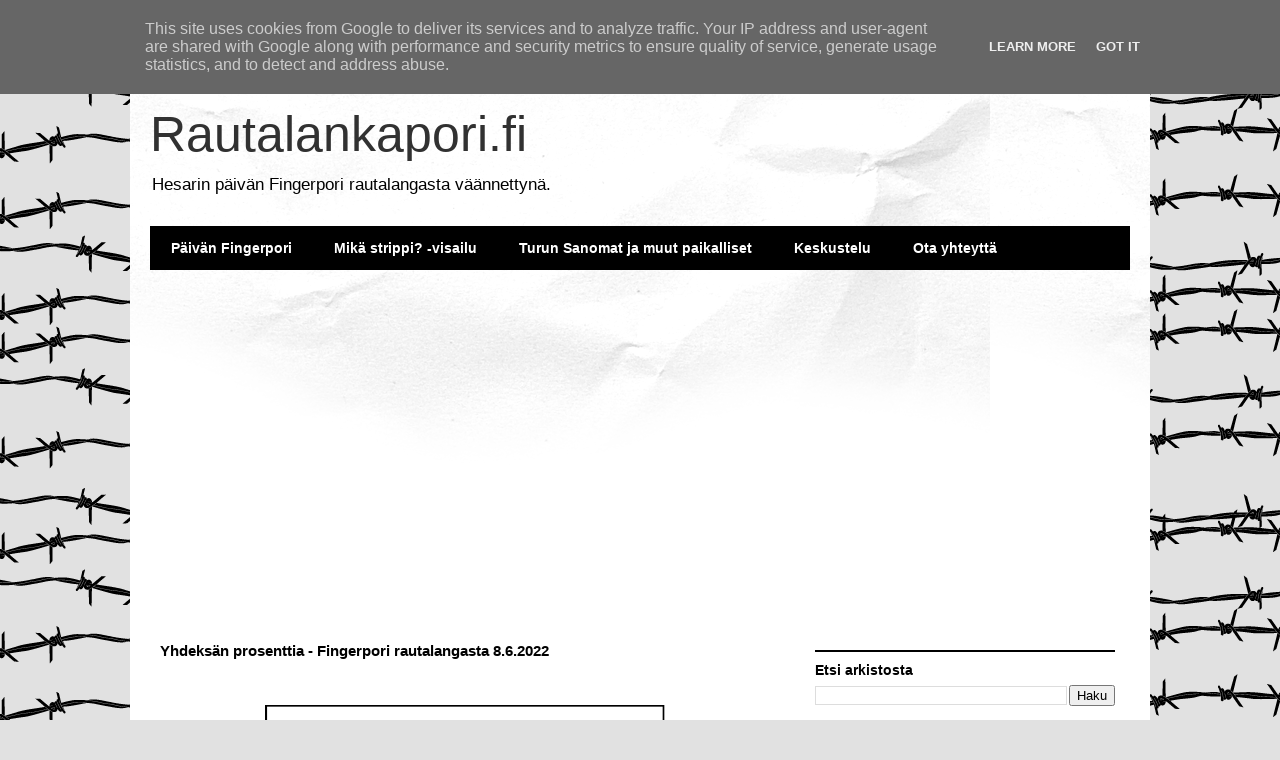

--- FILE ---
content_type: text/html; charset=UTF-8
request_url: http://www.rautalankapori.fi/b/stats?style=BLACK_TRANSPARENT&timeRange=LAST_MONTH&token=APq4FmDoICsWeBTnbzvE4-Zy6es_ombohj5vAN6COPixWQyD0EvQ4qG1eqN7mBegzQ531-omQlziARrTuriqjO9tUg8uEoQ2MQ
body_size: 264
content:
{"total":99488,"sparklineOptions":{"backgroundColor":{"fillOpacity":0.1,"fill":"#000000"},"series":[{"areaOpacity":0.3,"color":"#202020"}]},"sparklineData":[[0,86],[1,100],[2,89],[3,92],[4,74],[5,72],[6,56],[7,18],[8,22],[9,62],[10,37],[11,33],[12,42],[13,55],[14,52],[15,63],[16,50],[17,46],[18,21],[19,16],[20,26],[21,31],[22,26],[23,22],[24,22],[25,18],[26,17],[27,20],[28,26],[29,12]],"nextTickMs":47368}

--- FILE ---
content_type: text/html; charset=utf-8
request_url: https://www.google.com/recaptcha/api2/aframe
body_size: 268
content:
<!DOCTYPE HTML><html><head><meta http-equiv="content-type" content="text/html; charset=UTF-8"></head><body><script nonce="ukuqA4D3GLfThOY1uYPdGw">/** Anti-fraud and anti-abuse applications only. See google.com/recaptcha */ try{var clients={'sodar':'https://pagead2.googlesyndication.com/pagead/sodar?'};window.addEventListener("message",function(a){try{if(a.source===window.parent){var b=JSON.parse(a.data);var c=clients[b['id']];if(c){var d=document.createElement('img');d.src=c+b['params']+'&rc='+(localStorage.getItem("rc::a")?sessionStorage.getItem("rc::b"):"");window.document.body.appendChild(d);sessionStorage.setItem("rc::e",parseInt(sessionStorage.getItem("rc::e")||0)+1);localStorage.setItem("rc::h",'1765374617799');}}}catch(b){}});window.parent.postMessage("_grecaptcha_ready", "*");}catch(b){}</script></body></html>

--- FILE ---
content_type: text/plain
request_url: https://www.google-analytics.com/j/collect?v=1&_v=j102&a=645801392&t=pageview&_s=1&dl=http%3A%2F%2Fwww.rautalankapori.fi%2F2022%2F06%2Fyhdeksan-prosenttia-fingerpori.html&ul=en-us%40posix&dt=Rautalankapori.fi%3A%20Yhdeks%C3%A4n%20prosenttia%20-%20Fingerpori%20rautalangasta%208.6.2022&sr=1280x720&vp=1280x720&_u=IEBAAEABAAAAACAAI~&jid=1061085305&gjid=123416243&cid=4180282.1765374615&tid=UA-46327505-2&_gid=2120283395.1765374615&_r=1&_slc=1&z=1402488940
body_size: -451
content:
2,cG-G1SD2LMRV8